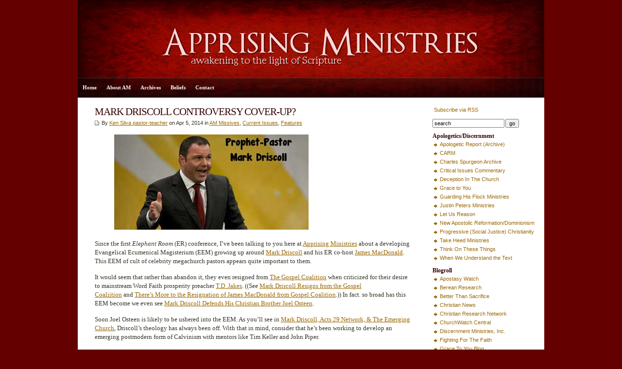

--- FILE ---
content_type: text/html; charset=UTF-8
request_url: https://www.apprising.org/2014/04/05/mark-driscoll-controversy-coverup/
body_size: 13686
content:
<!DOCTYPE html PUBLIC "-//W3C//DTD XHTML 1.0 Transitional//EN" "http://www.w3.org/TR/xhtml1/DTD/xhtml1-transitional.dtd">

<html xmlns="http://www.w3.org/1999/xhtml">

<head profile="http://gmpg.org/xfn/11">

<meta http-equiv="Content-Type" content="text/html; charset=UTF-8" />

<title>   MARK DRISCOLL CONTROVERSY COVER-UP?  : Apprising Ministries</title>

<meta name="generator" content="WordPress 6.9" />

<link rel="stylesheet" href="https://www.apprising.org/wp-content/themes/Apprising/style.css" type="text/css" media="screen" />
<link rel="alternate" type="application/rss+xml" title="Apprising Ministries RSS Feed" href="https://www.apprising.org/feed/" />

<link rel="pingback" href="https://www.apprising.org/xmlrpc.php" />

<style id="jetpack-boost-critical-css">@media screen{body{font-size:10pt;font-family:georgia,times,"times new roman",serif;background:#640100;color:#303324;text-align:left;margin:0;padding:0;line-height:140%}#wrap{padding:0 0;clear:both;width:960px;height:auto;margin:0 auto;background:#fff}#header{width:960px;clear:both;padding:0;margin:0 auto;height:160px;background:#300 url(https://www.apprising.org/wp-content/themes/Apprising/images/apprisingheader.jpg) top center no-repeat}#nav{width:960px;background:#600 url(https://www.apprising.org/wp-content/themes/Apprising/images/appnav.gif) center center no-repeat;height:40px;line-height:40px;margin:0 auto;padding:1px 0 0;border-bottom:1px solid #fff}#page{clear:both;margin:0 auto;padding:0;background:#fff;height:100%}#contentleft{width:680px;float:left;padding:0;margin-left:20px}#contentright{font-family:tahoma,geneva,verdana,sans-serif;font-size:8pt;width:230px;float:right;padding:15px 0 15px 15px;margin:0 0 15px}#sidebar{width:230px;font-size:8pt;float:right;margin:0;padding:0}#footer{border-top:1px solid #fff;font-family:tahoma,geneva,verdana,sans-serif;font-size:8pt;color:#dad6c4;width:960px;background:#200;font-size:8pt;line-height:160%;clear:both;margin:0 auto;padding:20px 0;text-align:center}h1,h2{color:#300;font-family:georgia,times,"times new roman",serif;letter-spacing:-1px;line-height:130%;margin:0;padding:0;text-align:left;font-weight:400}h1{font-size:16pt;margin:0}h2{font-size:14pt}#header h1.blogtitle{color:#faf7e8;text-align:center;font-size:30px;line-height:100%;padding:50px 100px 5px;margin:0}#sidebar h2{font-weight:700;font-size:9pt;letter-spacing:0;margin:0;padding:0}a,a:link{color:#960;text-decoration:none;font-size:bold}.entry a,.entry a:link,.postinfo a,.postinfo a:link{text-decoration:underline}.post h1 a{color:#300}img.alignnone{clear:both;margin:5px 0 5px 40px}#sidebar ul{list-style-type:none;margin:0;padding:0}#sidebar ul li{list-style-type:none;margin:0 0 10px;padding:0}#sidebar ul li ul{list-style-type:square;margin:0;padding:0}#sidebar ul li ul li{list-style-type:none;padding-left:15px;margin:0;background:url(https://www.apprising.org/wp-content/themes/Apprising/images/zekebullet.gif) 0 5px no-repeat}p.description{color:#faf7e8;font-size:12pt;padding:0 100px;margin:0;text-align:center}p{margin-top:0;margin-bottom:15px}blockquote{border-left:0 solid #300}a img{border:none}.navigation{text-align:left;margin:0;padding:10px 15px}.alignleft{float:left}.alignright{float:right}.entry{padding:0;margin:0}.postinfo{font-family:tahoma,geneva,verdana,sans-serif;font-size:8pt;background:url(https://www.apprising.org/wp-content/themes/Apprising/images/doc.gif) 0 3px no-repeat;clear:both;margin:0 0 10px;padding-left:14px}.post{margin:0;padding:15px 15px 5px;border-bottom:1px solid #ccc9b8}#searchform{margin:0;padding:0}#searchform #s{font-size:8pt;width:140px;margin-right:2px}#searchform #submit{font-size:8pt}ul.nav{font-size:8pt;font-weight:700;letter-spacing:0;height:40px;line-height:40px;float:left;list-style:none;padding:0;margin:0}ul.nav li{float:left!important;margin:0;padding:0;list-style-type:none}ul.nav li a,ul.nav li a:link{color:#faf7e8;float:left;display:block;padding:0 10px}}@media all{ul{box-sizing:border-box}html :where(img[class*=wp-image-]){height:auto;max-width:100%}}</style><meta name='robots' content='max-image-preview:large' />
<link rel='dns-prefetch' href='//www.apprising.org' />
<link rel='dns-prefetch' href='//stats.wp.com' />
<link rel='dns-prefetch' href='//v0.wordpress.com' />
<link rel='preconnect' href='//c0.wp.com' />
<link rel="alternate" type="application/rss+xml" title="Apprising Ministries &raquo; MARK DRISCOLL CONTROVERSY COVER-UP? Comments Feed" href="https://www.apprising.org/2014/04/05/mark-driscoll-controversy-coverup/feed/" />
<link rel="alternate" title="oEmbed (JSON)" type="application/json+oembed" href="https://www.apprising.org/wp-json/oembed/1.0/embed?url=https%3A%2F%2Fwww.apprising.org%2F2014%2F04%2F05%2Fmark-driscoll-controversy-coverup%2F" />
<link rel="alternate" title="oEmbed (XML)" type="text/xml+oembed" href="https://www.apprising.org/wp-json/oembed/1.0/embed?url=https%3A%2F%2Fwww.apprising.org%2F2014%2F04%2F05%2Fmark-driscoll-controversy-coverup%2F&#038;format=xml" />
<style id='wp-img-auto-sizes-contain-inline-css' type='text/css'>
img:is([sizes=auto i],[sizes^="auto," i]){contain-intrinsic-size:3000px 1500px}
/*# sourceURL=wp-img-auto-sizes-contain-inline-css */
</style>
<style id='wp-emoji-styles-inline-css' type='text/css'>

	img.wp-smiley, img.emoji {
		display: inline !important;
		border: none !important;
		box-shadow: none !important;
		height: 1em !important;
		width: 1em !important;
		margin: 0 0.07em !important;
		vertical-align: -0.1em !important;
		background: none !important;
		padding: 0 !important;
	}
/*# sourceURL=wp-emoji-styles-inline-css */
</style>
<style id='wp-block-library-inline-css' type='text/css'>
:root{--wp-block-synced-color:#7a00df;--wp-block-synced-color--rgb:122,0,223;--wp-bound-block-color:var(--wp-block-synced-color);--wp-editor-canvas-background:#ddd;--wp-admin-theme-color:#007cba;--wp-admin-theme-color--rgb:0,124,186;--wp-admin-theme-color-darker-10:#006ba1;--wp-admin-theme-color-darker-10--rgb:0,107,160.5;--wp-admin-theme-color-darker-20:#005a87;--wp-admin-theme-color-darker-20--rgb:0,90,135;--wp-admin-border-width-focus:2px}@media (min-resolution:192dpi){:root{--wp-admin-border-width-focus:1.5px}}.wp-element-button{cursor:pointer}:root .has-very-light-gray-background-color{background-color:#eee}:root .has-very-dark-gray-background-color{background-color:#313131}:root .has-very-light-gray-color{color:#eee}:root .has-very-dark-gray-color{color:#313131}:root .has-vivid-green-cyan-to-vivid-cyan-blue-gradient-background{background:linear-gradient(135deg,#00d084,#0693e3)}:root .has-purple-crush-gradient-background{background:linear-gradient(135deg,#34e2e4,#4721fb 50%,#ab1dfe)}:root .has-hazy-dawn-gradient-background{background:linear-gradient(135deg,#faaca8,#dad0ec)}:root .has-subdued-olive-gradient-background{background:linear-gradient(135deg,#fafae1,#67a671)}:root .has-atomic-cream-gradient-background{background:linear-gradient(135deg,#fdd79a,#004a59)}:root .has-nightshade-gradient-background{background:linear-gradient(135deg,#330968,#31cdcf)}:root .has-midnight-gradient-background{background:linear-gradient(135deg,#020381,#2874fc)}:root{--wp--preset--font-size--normal:16px;--wp--preset--font-size--huge:42px}.has-regular-font-size{font-size:1em}.has-larger-font-size{font-size:2.625em}.has-normal-font-size{font-size:var(--wp--preset--font-size--normal)}.has-huge-font-size{font-size:var(--wp--preset--font-size--huge)}.has-text-align-center{text-align:center}.has-text-align-left{text-align:left}.has-text-align-right{text-align:right}.has-fit-text{white-space:nowrap!important}#end-resizable-editor-section{display:none}.aligncenter{clear:both}.items-justified-left{justify-content:flex-start}.items-justified-center{justify-content:center}.items-justified-right{justify-content:flex-end}.items-justified-space-between{justify-content:space-between}.screen-reader-text{border:0;clip-path:inset(50%);height:1px;margin:-1px;overflow:hidden;padding:0;position:absolute;width:1px;word-wrap:normal!important}.screen-reader-text:focus{background-color:#ddd;clip-path:none;color:#444;display:block;font-size:1em;height:auto;left:5px;line-height:normal;padding:15px 23px 14px;text-decoration:none;top:5px;width:auto;z-index:100000}html :where(.has-border-color){border-style:solid}html :where([style*=border-top-color]){border-top-style:solid}html :where([style*=border-right-color]){border-right-style:solid}html :where([style*=border-bottom-color]){border-bottom-style:solid}html :where([style*=border-left-color]){border-left-style:solid}html :where([style*=border-width]){border-style:solid}html :where([style*=border-top-width]){border-top-style:solid}html :where([style*=border-right-width]){border-right-style:solid}html :where([style*=border-bottom-width]){border-bottom-style:solid}html :where([style*=border-left-width]){border-left-style:solid}html :where(img[class*=wp-image-]){height:auto;max-width:100%}:where(figure){margin:0 0 1em}html :where(.is-position-sticky){--wp-admin--admin-bar--position-offset:var(--wp-admin--admin-bar--height,0px)}@media screen and (max-width:600px){html :where(.is-position-sticky){--wp-admin--admin-bar--position-offset:0px}}

/*# sourceURL=wp-block-library-inline-css */
</style><style id='global-styles-inline-css' type='text/css'>
:root{--wp--preset--aspect-ratio--square: 1;--wp--preset--aspect-ratio--4-3: 4/3;--wp--preset--aspect-ratio--3-4: 3/4;--wp--preset--aspect-ratio--3-2: 3/2;--wp--preset--aspect-ratio--2-3: 2/3;--wp--preset--aspect-ratio--16-9: 16/9;--wp--preset--aspect-ratio--9-16: 9/16;--wp--preset--color--black: #000000;--wp--preset--color--cyan-bluish-gray: #abb8c3;--wp--preset--color--white: #ffffff;--wp--preset--color--pale-pink: #f78da7;--wp--preset--color--vivid-red: #cf2e2e;--wp--preset--color--luminous-vivid-orange: #ff6900;--wp--preset--color--luminous-vivid-amber: #fcb900;--wp--preset--color--light-green-cyan: #7bdcb5;--wp--preset--color--vivid-green-cyan: #00d084;--wp--preset--color--pale-cyan-blue: #8ed1fc;--wp--preset--color--vivid-cyan-blue: #0693e3;--wp--preset--color--vivid-purple: #9b51e0;--wp--preset--gradient--vivid-cyan-blue-to-vivid-purple: linear-gradient(135deg,rgb(6,147,227) 0%,rgb(155,81,224) 100%);--wp--preset--gradient--light-green-cyan-to-vivid-green-cyan: linear-gradient(135deg,rgb(122,220,180) 0%,rgb(0,208,130) 100%);--wp--preset--gradient--luminous-vivid-amber-to-luminous-vivid-orange: linear-gradient(135deg,rgb(252,185,0) 0%,rgb(255,105,0) 100%);--wp--preset--gradient--luminous-vivid-orange-to-vivid-red: linear-gradient(135deg,rgb(255,105,0) 0%,rgb(207,46,46) 100%);--wp--preset--gradient--very-light-gray-to-cyan-bluish-gray: linear-gradient(135deg,rgb(238,238,238) 0%,rgb(169,184,195) 100%);--wp--preset--gradient--cool-to-warm-spectrum: linear-gradient(135deg,rgb(74,234,220) 0%,rgb(151,120,209) 20%,rgb(207,42,186) 40%,rgb(238,44,130) 60%,rgb(251,105,98) 80%,rgb(254,248,76) 100%);--wp--preset--gradient--blush-light-purple: linear-gradient(135deg,rgb(255,206,236) 0%,rgb(152,150,240) 100%);--wp--preset--gradient--blush-bordeaux: linear-gradient(135deg,rgb(254,205,165) 0%,rgb(254,45,45) 50%,rgb(107,0,62) 100%);--wp--preset--gradient--luminous-dusk: linear-gradient(135deg,rgb(255,203,112) 0%,rgb(199,81,192) 50%,rgb(65,88,208) 100%);--wp--preset--gradient--pale-ocean: linear-gradient(135deg,rgb(255,245,203) 0%,rgb(182,227,212) 50%,rgb(51,167,181) 100%);--wp--preset--gradient--electric-grass: linear-gradient(135deg,rgb(202,248,128) 0%,rgb(113,206,126) 100%);--wp--preset--gradient--midnight: linear-gradient(135deg,rgb(2,3,129) 0%,rgb(40,116,252) 100%);--wp--preset--font-size--small: 13px;--wp--preset--font-size--medium: 20px;--wp--preset--font-size--large: 36px;--wp--preset--font-size--x-large: 42px;--wp--preset--spacing--20: 0.44rem;--wp--preset--spacing--30: 0.67rem;--wp--preset--spacing--40: 1rem;--wp--preset--spacing--50: 1.5rem;--wp--preset--spacing--60: 2.25rem;--wp--preset--spacing--70: 3.38rem;--wp--preset--spacing--80: 5.06rem;--wp--preset--shadow--natural: 6px 6px 9px rgba(0, 0, 0, 0.2);--wp--preset--shadow--deep: 12px 12px 50px rgba(0, 0, 0, 0.4);--wp--preset--shadow--sharp: 6px 6px 0px rgba(0, 0, 0, 0.2);--wp--preset--shadow--outlined: 6px 6px 0px -3px rgb(255, 255, 255), 6px 6px rgb(0, 0, 0);--wp--preset--shadow--crisp: 6px 6px 0px rgb(0, 0, 0);}:where(.is-layout-flex){gap: 0.5em;}:where(.is-layout-grid){gap: 0.5em;}body .is-layout-flex{display: flex;}.is-layout-flex{flex-wrap: wrap;align-items: center;}.is-layout-flex > :is(*, div){margin: 0;}body .is-layout-grid{display: grid;}.is-layout-grid > :is(*, div){margin: 0;}:where(.wp-block-columns.is-layout-flex){gap: 2em;}:where(.wp-block-columns.is-layout-grid){gap: 2em;}:where(.wp-block-post-template.is-layout-flex){gap: 1.25em;}:where(.wp-block-post-template.is-layout-grid){gap: 1.25em;}.has-black-color{color: var(--wp--preset--color--black) !important;}.has-cyan-bluish-gray-color{color: var(--wp--preset--color--cyan-bluish-gray) !important;}.has-white-color{color: var(--wp--preset--color--white) !important;}.has-pale-pink-color{color: var(--wp--preset--color--pale-pink) !important;}.has-vivid-red-color{color: var(--wp--preset--color--vivid-red) !important;}.has-luminous-vivid-orange-color{color: var(--wp--preset--color--luminous-vivid-orange) !important;}.has-luminous-vivid-amber-color{color: var(--wp--preset--color--luminous-vivid-amber) !important;}.has-light-green-cyan-color{color: var(--wp--preset--color--light-green-cyan) !important;}.has-vivid-green-cyan-color{color: var(--wp--preset--color--vivid-green-cyan) !important;}.has-pale-cyan-blue-color{color: var(--wp--preset--color--pale-cyan-blue) !important;}.has-vivid-cyan-blue-color{color: var(--wp--preset--color--vivid-cyan-blue) !important;}.has-vivid-purple-color{color: var(--wp--preset--color--vivid-purple) !important;}.has-black-background-color{background-color: var(--wp--preset--color--black) !important;}.has-cyan-bluish-gray-background-color{background-color: var(--wp--preset--color--cyan-bluish-gray) !important;}.has-white-background-color{background-color: var(--wp--preset--color--white) !important;}.has-pale-pink-background-color{background-color: var(--wp--preset--color--pale-pink) !important;}.has-vivid-red-background-color{background-color: var(--wp--preset--color--vivid-red) !important;}.has-luminous-vivid-orange-background-color{background-color: var(--wp--preset--color--luminous-vivid-orange) !important;}.has-luminous-vivid-amber-background-color{background-color: var(--wp--preset--color--luminous-vivid-amber) !important;}.has-light-green-cyan-background-color{background-color: var(--wp--preset--color--light-green-cyan) !important;}.has-vivid-green-cyan-background-color{background-color: var(--wp--preset--color--vivid-green-cyan) !important;}.has-pale-cyan-blue-background-color{background-color: var(--wp--preset--color--pale-cyan-blue) !important;}.has-vivid-cyan-blue-background-color{background-color: var(--wp--preset--color--vivid-cyan-blue) !important;}.has-vivid-purple-background-color{background-color: var(--wp--preset--color--vivid-purple) !important;}.has-black-border-color{border-color: var(--wp--preset--color--black) !important;}.has-cyan-bluish-gray-border-color{border-color: var(--wp--preset--color--cyan-bluish-gray) !important;}.has-white-border-color{border-color: var(--wp--preset--color--white) !important;}.has-pale-pink-border-color{border-color: var(--wp--preset--color--pale-pink) !important;}.has-vivid-red-border-color{border-color: var(--wp--preset--color--vivid-red) !important;}.has-luminous-vivid-orange-border-color{border-color: var(--wp--preset--color--luminous-vivid-orange) !important;}.has-luminous-vivid-amber-border-color{border-color: var(--wp--preset--color--luminous-vivid-amber) !important;}.has-light-green-cyan-border-color{border-color: var(--wp--preset--color--light-green-cyan) !important;}.has-vivid-green-cyan-border-color{border-color: var(--wp--preset--color--vivid-green-cyan) !important;}.has-pale-cyan-blue-border-color{border-color: var(--wp--preset--color--pale-cyan-blue) !important;}.has-vivid-cyan-blue-border-color{border-color: var(--wp--preset--color--vivid-cyan-blue) !important;}.has-vivid-purple-border-color{border-color: var(--wp--preset--color--vivid-purple) !important;}.has-vivid-cyan-blue-to-vivid-purple-gradient-background{background: var(--wp--preset--gradient--vivid-cyan-blue-to-vivid-purple) !important;}.has-light-green-cyan-to-vivid-green-cyan-gradient-background{background: var(--wp--preset--gradient--light-green-cyan-to-vivid-green-cyan) !important;}.has-luminous-vivid-amber-to-luminous-vivid-orange-gradient-background{background: var(--wp--preset--gradient--luminous-vivid-amber-to-luminous-vivid-orange) !important;}.has-luminous-vivid-orange-to-vivid-red-gradient-background{background: var(--wp--preset--gradient--luminous-vivid-orange-to-vivid-red) !important;}.has-very-light-gray-to-cyan-bluish-gray-gradient-background{background: var(--wp--preset--gradient--very-light-gray-to-cyan-bluish-gray) !important;}.has-cool-to-warm-spectrum-gradient-background{background: var(--wp--preset--gradient--cool-to-warm-spectrum) !important;}.has-blush-light-purple-gradient-background{background: var(--wp--preset--gradient--blush-light-purple) !important;}.has-blush-bordeaux-gradient-background{background: var(--wp--preset--gradient--blush-bordeaux) !important;}.has-luminous-dusk-gradient-background{background: var(--wp--preset--gradient--luminous-dusk) !important;}.has-pale-ocean-gradient-background{background: var(--wp--preset--gradient--pale-ocean) !important;}.has-electric-grass-gradient-background{background: var(--wp--preset--gradient--electric-grass) !important;}.has-midnight-gradient-background{background: var(--wp--preset--gradient--midnight) !important;}.has-small-font-size{font-size: var(--wp--preset--font-size--small) !important;}.has-medium-font-size{font-size: var(--wp--preset--font-size--medium) !important;}.has-large-font-size{font-size: var(--wp--preset--font-size--large) !important;}.has-x-large-font-size{font-size: var(--wp--preset--font-size--x-large) !important;}
/*# sourceURL=global-styles-inline-css */
</style>

<style id='classic-theme-styles-inline-css' type='text/css'>
/*! This file is auto-generated */
.wp-block-button__link{color:#fff;background-color:#32373c;border-radius:9999px;box-shadow:none;text-decoration:none;padding:calc(.667em + 2px) calc(1.333em + 2px);font-size:1.125em}.wp-block-file__button{background:#32373c;color:#fff;text-decoration:none}
/*# sourceURL=/wp-includes/css/classic-themes.min.css */
</style>
<noscript><link rel='stylesheet' id='contact-form-7-css' href='https://www.apprising.org/wp-content/plugins/contact-form-7/includes/css/styles.css?ver=6.1.4' type='text/css' media='all' />
</noscript><link rel='stylesheet' id='contact-form-7-css' href='https://www.apprising.org/wp-content/plugins/contact-form-7/includes/css/styles.css?ver=6.1.4' type='text/css' media="not all" data-media="all" onload="this.media=this.dataset.media; delete this.dataset.media; this.removeAttribute( 'onload' );" />
<link rel="https://api.w.org/" href="https://www.apprising.org/wp-json/" /><link rel="alternate" title="JSON" type="application/json" href="https://www.apprising.org/wp-json/wp/v2/posts/90585" /><link rel="EditURI" type="application/rsd+xml" title="RSD" href="https://www.apprising.org/xmlrpc.php?rsd" />

<link rel="canonical" href="https://www.apprising.org/2014/04/05/mark-driscoll-controversy-coverup/" />
<link rel='shortlink' href='https://www.apprising.org/?p=90585' />
	<style>img#wpstats{display:none}</style>
		
<!-- Jetpack Open Graph Tags -->
<meta property="og:type" content="article" />
<meta property="og:title" content="MARK DRISCOLL CONTROVERSY COVER-UP?" />
<meta property="og:url" content="https://www.apprising.org/2014/04/05/mark-driscoll-controversy-coverup/" />
<meta property="og:description" content="Since the first Elephant Room (ER) conference, I&#8217;ve been talking to you here at Apprising Ministries about a developing Evangelical Ecumenical Magisterium (EEM) growing up around Mark Driscol…" />
<meta property="article:published_time" content="2014-04-05T21:38:22+00:00" />
<meta property="article:modified_time" content="2014-04-05T22:53:27+00:00" />
<meta property="og:site_name" content="Apprising Ministries" />
<meta property="og:image" content="https://www.apprising.org/wp-content/uploads/2014/04/AS0.jpg" />
<meta property="og:image:width" content="400" />
<meta property="og:image:height" content="196" />
<meta property="og:image:alt" content="AS0" />
<meta property="og:locale" content="en_US" />
<meta name="twitter:text:title" content="MARK DRISCOLL CONTROVERSY COVER-UP?" />
<meta name="twitter:image" content="https://www.apprising.org/wp-content/uploads/2014/04/AS0.jpg?w=640" />
<meta name="twitter:card" content="summary_large_image" />

<!-- End Jetpack Open Graph Tags -->
<link rel="icon" href="https://www.apprising.org/wp-content/uploads/2021/05/cropped-AM-32x32.jpg" sizes="32x32" />
<link rel="icon" href="https://www.apprising.org/wp-content/uploads/2021/05/cropped-AM-192x192.jpg" sizes="192x192" />
<link rel="apple-touch-icon" href="https://www.apprising.org/wp-content/uploads/2021/05/cropped-AM-180x180.jpg" />
<meta name="msapplication-TileImage" content="https://www.apprising.org/wp-content/uploads/2021/05/cropped-AM-270x270.jpg" />

</head>

<body>

<div id="wrap">
<div id="header" onclick="location.href='https://www.apprising.org';" style="cursor: pointer;">
<h1 class="blogtitle"></h1>
<p class="description"></p>
</div>

<div id="nav">
<ul class="nav">
<li class="first"><a href="https://www.apprising.org">Home</a></li>
<li class="page_item page-item-1569"><a href="https://www.apprising.org/about-2/">About AM</a></li>
<li class="page_item page-item-1580"><a href="https://www.apprising.org/archives/">Archives</a></li>
<li class="page_item page-item-1577"><a href="https://www.apprising.org/beliefs/">Beliefs</a></li>
<li class="page_item page-item-1582"><a href="https://www.apprising.org/contact/">Contact</a></li>
</ul>
</div>

	<div id="page">

		<div id="contentleft">

			
				<div class="post" id="post-90585">

					<h1><a href="https://www.apprising.org/2014/04/05/mark-driscoll-controversy-coverup/" rel="bookmark" title="Permanent Link to MARK DRISCOLL CONTROVERSY COVER-UP?">MARK DRISCOLL CONTROVERSY COVER-UP?</a></h1>

					<p class="postinfo">By <a href="https://www.apprising.org/author/ken-silva-pastor-teacher/" title="Posts by Ken Silva pastor-teacher" rel="author">Ken Silva pastor-teacher</a> on Apr 5, 2014 in <a href="https://www.apprising.org/category/am-missives/" rel="category tag">AM Missives</a>, <a href="https://www.apprising.org/category/current-issues/" rel="category tag">Current Issues</a>, <a href="https://www.apprising.org/category/features/" rel="category tag">Features</a></p>
			
					<div class="entry">
						<p><img fetchpriority="high" decoding="async" class="alignnone size-full wp-image-90595" alt="AS0" src="https://www.apprising.org/wp-content/uploads/2014/04/AS0.jpg" width="400" height="196" srcset="https://www.apprising.org/wp-content/uploads/2014/04/AS0.jpg 400w, https://www.apprising.org/wp-content/uploads/2014/04/AS0-300x147.jpg 300w" sizes="(max-width: 400px) 100vw, 400px" /></p>
<p>Since the first <em>Elephant Room</em> (ER) conference, I&#8217;ve been talking to you here at <a href="https://www.apprising.org/">Apprising Ministries</a> about a developing Evangelical Ecumenical Magisterium (EEM) growing up around <a href="https://www.apprising.org/2012/02/12/mark-driscoll-acts-29-network-and-rick-warren/">Mark Driscoll</a> and his ER co-host <a href="https://www.apprising.org/2011/10/04/steven-furtick-james-macdonald-and-joel-osteen/">James MacDonald</a>. This EEM of cult of celebrity megachurch pastors appears quite important to them.</p>
<p>It would seem that rather than abandon it, they even resigned from <a href="http://thegospelcoalition.org/">The Gospel Coalition</a> when criticized for their desire to mainstream Word Faith prosperity preacher <a href="https://www.apprising.org/category/td-jakes/">T.D. Jakes</a>. ((See <a href="https://www.apprising.org/2012/03/28/mark-driscoll-resigns-from-the-gospel-coalition/">Mark Driscoll Resigns from the Gospel Coaliition</a> and <a href="https://www.apprising.org/2012/01/24/theres-more-to-the-resignation-of-james-macdonald-from-gospel-coalition/">There&#8217;s More to the Resignation of James MacDonald from Gospel Coalition</a>.)) In fact. so broad has this EEM become we even see <a href="https://www.apprising.org/2013/02/05/mark-driscoll-defends-his-christian-brother-joel-osteen/">Mark Driscoll Defends His Christian Brother Joel Osteen</a>.</p>
<p>Soon Joel Osteen is likely to be ushered into the EEM. As you&#8217;ll see in <a href="https://www.apprising.org/2011/01/16/mark-driscoll-acts-29-network-the-emerging-church/">Mark Driscoll, Acts 29 Network, &amp; The Emerging Church</a>, Driscoll&#8217;s theology has always been off. With that in mind, consider that he’s been working to develop an emerging postmodern form of Calvinism with mentors like Tim Keller and John Piper.</p>
<p>Unfortunately, this so-called New Calvinism is built upon the shifting sand of the charismania I discussed in <a href="https://www.apprising.org/2014/02/06/on-contemplative-spirituality-and-charismania/">On Contemplative Spirituality and Charismania</a>, which I showed you e.g. in <a href="https://www.apprising.org/2010/05/20/acts-29-pastor-matt-chandler-on-being-a-reformed-charismatic/">Acts 29 Pastor Matt Chandler on being a Reformed Charismatic</a> and <a href="https://www.apprising.org/2010/05/29/mark-driscoll-and-neo-reformed-new-calvinist-contemplative-spirituality/">Mark Driscoll and Neo-Reformed New Calvinist Contemplative Spirituality</a>.</p>
<p>The reason I remind you of this is because from where I stand, as evidenced by e.g. <a href="https://www.apprising.org/2012/06/18/mark-driscoll-vision-casting-dead-bodies-his-mars-hill-bus-will-roll-over/">Mark Driscoll Vision-Casting Dead Bodies His Mars Hill Bus Will Roll Over</a>, Driscoll is a leading figure in the EEM of multi-site megachurch prophet-pastors. Such as these have no real accountability because they claim direct revelation from God.</p>
<p>Perhaps this is the real reason behind the following from about a month ago <a href="http://www.christianpost.com/news/mark-driscoll-apologizes-to-mars-hill-church-followers-for-using-wrong-book-marketing-strategy-radio-show-host-blasts-statement-as-mushy-church-talk-116269/">Mark Driscoll Apologizes to Mars Hill Church Followers for Using Wrong Book Marketing Strategy; Radio Show Host Blasts His Letter as &#8216;Mushy Church Talk&#8217;</a>. <em>Christian Post</em> reporter Morgan Lee informed us:</p>
<blockquote><p>Megachurch pastor Mark Driscoll recently apologized via an internal letter to his congregation for using a marketing company that promoted his book <em>Real Marriage</em> through what he now sees as a manipulative method to help place the book on top of the New York Times best seller list.</p>
<p>&#8220;My understanding of the ResultSource marketing strategy was to maximize book sales, so that we could reach more people with the message and help grow our church,&#8221; Driscoll stated in the letter. &#8220;In retrospect, I no longer see it that way. Instead, I now see it as manipulating a book sales reporting system, which is wrong. I am sorry that I used this strategy, and will never use it again. I have also asked my publisher to not use the &#8216;#1 New York Times bestseller&#8217; status in future publications, and am working to remove this from past publications as well.&#8221;</p>
<p>Earlier this month, after a report that the Seattle-based Mars Hill Church he pastors paid a promotional company $210,000 three years ago to make sure that <em>Real Marriage</em>, co-written by Driscoll&#8217;s wife, Grace, made the New York Times best-seller list, the church released a &#8220;Note From Our Board of Advisors and Accountability.&#8221; In addition to describing a shift in the way decisions made by the church administration are reviewed, the Board addressed the book promotion controversy.</p>
<p>However, the more personal letter from Driscoll, 43, was released on Mars Hill Church&#8217;s internal social network on Sunday after the controversy did not seem to subside last week. (<a href="http://www.christianpost.com/news/mark-driscoll-apologizes-to-mars-hill-church-followers-for-using-wrong-book-marketing-strategy-radio-show-host-blasts-statement-as-mushy-church-talk-116269/">source</a>)</p></blockquote>
<p>Being that Driscoll was trained by the quasi-Christian business outfit <a href="http://leadnet.org">Leadership Network</a>, he&#8217;d be quite adept at double-speak and damage control. As a matter of fact, the same day the above report came out <em>Religion News Service</em> would reveal <a href="https://www.religionnews.com/2014/03/17/pastor-mark-driscoll-apologizes-missteps-quits-social-media/">Pastor Mark Driscoll apologizes for missteps, quits social media</a>:</p>
<blockquote><p>Seattle megachurch pastor Mark Driscoll has written a letter to his congregation to explain recent controversies, including the marketing campaign intended to place the book, “Real Marriage,” on The New York Times best-seller list&#8230;</p>
<p>In recent months, however, reports have emerged that Driscoll <a href="http://www.patheos.com/blogs/warrenthrockmorton/2014/02/20/mark-driscolls-citation-errors-at-a-glance/" target="_blank">plagiarized</a> some of the material in his books. And earlier this month, World magazine <a href="http://www.worldmag.com/2014/03/unreal_sales_for_driscoll_s_real_marriage" target="_blank">reported</a> that Driscoll hired a firm to buy copies of the book he penned with his wife, Grace, so that it would top the best-seller lists.</p>
<p>In a letter posted on <a href="http://www.reddit.com/r/religion/comments/20gg40/markdriscolladdressesmarshill_church/" target="_blank">Reddit</a> on Saturday (March 15), Driscoll apologized for using the marketing strategy&#8230;</p>
<p>The church’s spokesman, Justin Dean, [also] confirmed that a letter from Driscoll to Mars Hill Church was posted to the church’s internal network as “a private family communication.”</p>
<p>“At this time we have chosen not to publicly release the letter,” Dean said, adding that the pastor was not available for interviews.</p>
<p>Driscoll also <a href="http://marshill.com/media/rebels-guide-to-joy/the-rebels-guide-to-joy-in-humility/ajax_transcript" target="_blank">apologized</a> to his church in 2007 for lacking humility. In the new letter, Driscoll said he would quit social media for the rest of 2014 to “reset” his life. (<a href="https://www.religionnews.com/2014/03/17/pastor-mark-driscoll-apologizes-missteps-quits-social-media/">source</a>)</p></blockquote>
<p>As you can see, Driscoll&#8217;s come into quite a bit of controversy in the past few months; yet supposedly he has since repented of this actions. ((Driscoll&#8217;s repentance is found wanting upon closer examination: <a href="http://bit.ly/1jPtISD">http://bit.ly/1jPtISD</a>, accessed 4/5/14.)) Now you have the proper backdrop from which to examine <a href="https://www.worldmag.com/mobile/article.php?id=29771">Mars Hill Church moves to destroy documents:  A group of former members asks for a delay, suggesting forthcoming lawsuits</a>.</p>
<p>Warren Cole Smith begins his report by telling us that:</p>
<blockquote><p>Mars Hill Church, the Seattle megachurch pastored by Mark Driscoll, has moved to destroy all staff emails more than three months old. According to the church’s new email retention policy, announced this week, the email deletions would reduce technology costs. But a group of former staff, elders, and members say the new policy is a deliberate attempt to destroy documents that might be used in litigation against the church.</p>
<p>WORLD obtained an email from the church announcing the new policy, scheduled to go into effect by the close of business today. “We are now shifting to a new email retention policy, which will automatically retain emails only from the last 90 days on our machines, servers, and backups,” the email read.</p>
<p>Reaction to the new policy was immediate, with some former staff members and elders saying that even though Driscoll <a href="http://www.worldmag.com/2014/03/mark_driscoll_apologizes">issued a lengthy statement</a> confessing to and repenting of behavior that has led to recent controversies, this action is not consistent with that statement.</p>
<p>“Mars Hill leaders say they are ‘repenting,’ yet their actions scream cover up and damage control,” said former church staff member and elder Kyle Firstenberg “Sin that is repented of declares the glory of the gospel of Jesus. Sin that is covered up declares self-preservation and a lack of understanding of the gospel. Why don’t their words and actions agree?” (<a href="https://www.worldmag.com/mobile/article.php?id=29771">source</a>)</p></blockquote>
<p>Firstenberg asks a good question; and based upon what I&#8217;ve seen I would have to agree with his assessment. Especially when you consider Mark Driscoll&#8217;s piece <a href="http://theresurgence.com/2012/10/22/do-you-trust-your-pilot">Do You Trust Your Pilot?</a> It sure seems to me, he’s all but demanding cult-like obedience. All you need to do is substitute the words “I” for “they” and &#8220;my&#8221; for &#8220;their&#8221; below:</p>
<blockquote><p>Working for an organization, including a church or ministry, is kind of like a plane in flight. The senior leaders are up front getting data from private channels and have a perspective out the windshield that no one else has…</p>
<p>Assume that they have way more data and training than you. Assume they see stuff out of their window you don’t see out of yours. Assume they did the right thing, even if you are wearing your drink, your luggage came flying out of the overhead bin, and you need to buy new underwear to replace the ones you were wearing… (<a href="http://theresurgence.com/2012/10/22/do-you-trust-your-pilot">source</a>)</p></blockquote>
<h2>Further reading</h2>
<ul>
<li><a href="https://www.apprising.org/2011/08/15/mark-driscoll-and-pornographic-divination/">MARK DRISCOLL AND PORNOGRAPHIC DIVINATION</a></li>
<li><a href="https://www.apprising.org/2012/02/12/mark-driscoll-acts-29-network-and-rick-warren/">MARK DRISCOLL, ACTS 29 NETWORK, AND RICK WARREN</a></li>
<li><a href="https://www.apprising.org/2011/01/13/mark-driscoll-and-contemplative-idolatry/">MARK DRISCOLL AND CONTEMPLATIVE IDOLATRY</a></li>
</ul>

					</div>

				</div>

				


				<div class="navigation">
					<div class="alignright">
						<a href="https://www.apprising.org/2014/04/05/gods-tender-mercy/" rel="next">Next Post &raquo;</a>					</div>
					<div class="alignleft">
						<a href="https://www.apprising.org/2014/04/03/liberty-university-partnering-with-benny-hinn/" rel="prev">&laquo; Previous Post</a>					</div>
					<div style="clear:both;"></div>
	               		</div>	

		</div>


<div id="contentright">

	<div id="sidebar">
		<ul>
		<li id="text-2" class="widget widget_text">			<div class="textwidget"><a href="https://www.apprising.org/feed/" rel="alternate" type="application/rss+xml"><img src="http://www.feedburner.com/fb/images/pub/feed-icon16x16.png" alt="" style="border:0"/>  Subscribe via RSS</a></div>
		</li>
<li id="search-2" class="widget widget_search"><form id="searchform" method="get" action="https://www.apprising.org/" ><input type="text" value="search" onfocus="if (this.value == 'search') {this.value = '';}" onblur="if (this.value == '') {this.value = 'search';}" size="18" maxlength="50" name="s" id="s" /><input name="submit" type="submit" id="submit" value="go" /></form></li>
<li id="linkcat-62" class="widget widget_links"><h2 class="widgettitle">Apologetics/Discernment</h2>

	<ul class='xoxo blogroll'>
<li><a href="https://web.archive.org/web/20200119003940/https://apologeticreport.com/">Apologetic Report (Archive)</a></li>
<li><a href="http://carm.org/">CARM</a></li>
<li><a href="http://www.spurgeon.org/">Charles Spurgeon Archive</a></li>
<li><a href="http://cicministry.org/">Critical Issues Commentary</a></li>
<li><a href="http://www.deceptioninthechurch.com/">Deception In The Church</a></li>
<li><a href="http://www.gty.org/">Grace to You</a></li>
<li><a href="http://guardinghisflock.com/">Guarding His Flock Ministries</a></li>
<li><a href="http://justinpeters.org">Justin Peters Ministries</a></li>
<li><a href="http://letusreason.org/">Let Us Reason</a></li>
<li><a href="http://bereanresearch.org/dominionism-nar/">New Apostolic Reformation/Dominionism</a></li>
<li><a href="http://bereanresearch.org/progressive-social-justice-christianity/">Progressive (Social Justice) Christianity</a></li>
<li><a href="http://www.svchapel.org/">Take Heed Ministries</a></li>
<li><a href="https://tottministries.org/articles/">Think On These Things</a></li>
<li><a href="http://www.wwutt.com/">When We Understand the Text</a></li>

	</ul>
</li>

<li id="linkcat-2" class="widget widget_links"><h2 class="widgettitle">Blogroll</h2>

	<ul class='xoxo blogroll'>
<li><a href="http://www.apostasywatch.com/">Apostasy Watch</a></li>
<li><a href="http://bereanresearch.org/">Berean Research</a></li>
<li><a href="http://betterthansacrifice.org/">Better Than Sacrifice</a></li>
<li><a href="http://christiannews.net/">Christian News</a></li>
<li><a href="http://christianresearchnetwork.com/">Christian Research Network</a></li>
<li><a href="https://churchwatchcentral.com/" title="C3 Church Watch">ChurchWatch Central</a></li>
<li><a href="http://www.discernment-ministries.org/">Discernment Ministries, Inc.</a></li>
<li><a href="http://www.fightingforthefaith.com/">Fighting For The Faith</a></li>
<li><a href="http://www.gty.org/blog">Grace To You Blog</a></li>
<li><a href="http://herescope.blogspot.com/">Herescope</a></li>
<li><a href="https://www.reformation21.org/columns/mortification-spin">Mortification of Spin</a></li>
<li><a href="http://onsolidrockresources.com">On Solid Rock Resources</a></li>
<li><a href="https://www.piratechristian.com/pirate-christian-radio">Pirate Christian Radio</a></li>
<li><a href="http://mikeratliff.wordpress.com/">Possessing the Treasure</a></li>
<li><a href="https://www.challies.com/">Tim Challies</a></li>
<li><a href="http://truthwithsnares.org/">Truth With Snares</a></li>

	</ul>
</li>

<li id="linkcat-63" class="widget widget_links"><h2 class="widgettitle">Christian Humor/Satire</h2>

	<ul class='xoxo blogroll'>
<li><a href="http://babylonbee.com/">The Babylon Bee</a></li>

	</ul>
</li>

<li id="linkcat-70" class="widget widget_links"><h2 class="widgettitle">Creationism</h2>

	<ul class='xoxo blogroll'>
<li><a href="http://www.answersingenesis.org/">Answers in Genesis</a></li>
<li><a href="http://www.icr.org/">Institute for Creation Research</a></li>

	</ul>
</li>

<li id="linkcat-64" class="widget widget_links"><h2 class="widgettitle">Jehovah’s Witnesses</h2>

	<ul class='xoxo blogroll'>
<li><a href="http://bereanresearch.org/jehovahs-witnesses/">Jehovah&#039;s Witnesses</a></li>

	</ul>
</li>

<li id="linkcat-71" class="widget widget_links"><h2 class="widgettitle">Mormonism</h2>

	<ul class='xoxo blogroll'>
<li><a href="http://bereanresearch.org/mormonism/">Mormonism</a></li>
<li><a href="http://www.mrm.org/">Mormonism Research Ministry</a></li>
<li><a href="http://watchmanvlds.blogspot.com/">The Anti-Mormon Blog</a></li>

	</ul>
</li>

<li id="linkcat-72" class="widget widget_links"><h2 class="widgettitle">Roman Catholicism</h2>

	<ul class='xoxo blogroll'>
<li><a href="http://bereanbeacon.org/">Berean Beacon</a></li>
<li><a href="http://bereanresearch.org/catholicism/">Catholicism</a></li>
<li><a href="http://pro-gospel.org/">Proclaiming the Gospel Ministries</a></li>

	</ul>
</li>

<li id="categories-2" class="widget widget_categories"><h2 class="widgettitle">Categories</h2>

			<ul>
					<li class="cat-item cat-item-5"><a href="https://www.apprising.org/category/am-missives/">AM Missives</a>
</li>
	<li class="cat-item cat-item-8"><a href="https://www.apprising.org/category/apologetics/">Apologetics</a>
</li>
	<li class="cat-item cat-item-9"><a href="https://www.apprising.org/category/beth-moore/">Beth Moore</a>
</li>
	<li class="cat-item cat-item-11"><a href="https://www.apprising.org/category/brian-mclaren/">Brian McLaren</a>
</li>
	<li class="cat-item cat-item-12"><a href="https://www.apprising.org/category/contemplative-spiritualitymysticism/">Contemplative Spirituality/Mysticism</a>
</li>
	<li class="cat-item cat-item-14"><a href="https://www.apprising.org/category/current-issues/">Current Issues</a>
</li>
	<li class="cat-item cat-item-15"><a href="https://www.apprising.org/category/dallas-willard/">Dallas Willard</a>
</li>
	<li class="cat-item cat-item-17"><a href="https://www.apprising.org/category/definitions/">Definitions</a>
</li>
	<li class="cat-item cat-item-18"><a href="https://www.apprising.org/category/devotions/">Devotions</a>
</li>
	<li class="cat-item cat-item-21"><a href="https://www.apprising.org/category/emergence-christianity/">Emergence Christianity</a>
</li>
	<li class="cat-item cat-item-22"><a href="https://www.apprising.org/category/emergent-church/">Emergent Church</a>
</li>
	<li class="cat-item cat-item-23"><a href="https://www.apprising.org/category/erwin-mcmanus/">Erwin McManus</a>
</li>
	<li class="cat-item cat-item-24"><a href="https://www.apprising.org/category/features/">Features</a>
</li>
	<li class="cat-item cat-item-27"><a href="https://www.apprising.org/category/christian-homosexuality/">Homosexuality/&quot;Christian&quot;</a>
</li>
	<li class="cat-item cat-item-29"><a href="https://www.apprising.org/category/jay-bakker/">Jay Bakker</a>
</li>
	<li class="cat-item cat-item-32"><a href="https://www.apprising.org/category/joel-osteen/">Joel Osteen</a>
</li>
	<li class="cat-item cat-item-33"><a href="https://www.apprising.org/category/john-hagee/">John Hagee</a>
</li>
	<li class="cat-item cat-item-67"><a href="https://www.apprising.org/category/joyce-meyer/">Joyce Meyer</a>
</li>
	<li class="cat-item cat-item-34"><a href="https://www.apprising.org/category/leonard-sweet/">Leonard Sweet</a>
</li>
	<li class="cat-item cat-item-35"><a href="https://www.apprising.org/category/marcus-borg/">Marcus Borg</a>
</li>
	<li class="cat-item cat-item-38"><a href="https://www.apprising.org/category/new-apostolic-reformation/">New Apostolic Reformation</a>
</li>
	<li class="cat-item cat-item-65"><a href="https://www.apprising.org/category/paula-white/">Paula White</a>
</li>
	<li class="cat-item cat-item-41"><a href="https://www.apprising.org/category/quotes/">Quotes</a>
</li>
	<li class="cat-item cat-item-42"><a href="https://www.apprising.org/category/radio-appearances/">Radio Appearances</a>
</li>
	<li class="cat-item cat-item-44"><a href="https://www.apprising.org/category/richard-foster/">Richard Foster</a>
</li>
	<li class="cat-item cat-item-45"><a href="https://www.apprising.org/category/rick-warren/">Rick Warren</a>
</li>
	<li class="cat-item cat-item-46"><a href="https://www.apprising.org/category/rob-bell/">Rob Bell</a>
</li>
	<li class="cat-item cat-item-48"><a href="https://www.apprising.org/category/roman-catholicism/">Roman Catholicism</a>
</li>
	<li class="cat-item cat-item-52"><a href="https://www.apprising.org/category/southern-baptist-convention/">Southern Baptist Convention</a>
</li>
	<li class="cat-item cat-item-53"><a href="https://www.apprising.org/category/spiritual-formation/">Spiritual Formation</a>
</li>
	<li class="cat-item cat-item-54"><a href="https://www.apprising.org/category/steven-furtick/">Steven Furtick</a>
</li>
	<li class="cat-item cat-item-55"><a href="https://www.apprising.org/category/td-jakes/">T.D. Jakes</a>
</li>
	<li class="cat-item cat-item-56"><a href="https://www.apprising.org/category/theology/">Theology</a>
</li>
	<li class="cat-item cat-item-60"><a href="https://www.apprising.org/category/word-faith/">Word Faith</a>
</li>
			</ul>

			</li>
	
		</ul>
	</div>

</div>
	</div>

<div id="footer">
	<p>Copyright &copy; 2005&ndash;2026 Ken Silva. All rights reserved. <br />
<!-- Site Meter
<script type="text/javascript" src="http://s49.sitemeter.com/js/counter.js?site=s49apprising">
</script>
<noscript>
<a href="http://s49.sitemeter.com/stats.asp?site=s49apprising" target="_top">
<img src="http://s49.sitemeter.com/meter.asp?site=s49apprising" alt="Site Meter" border="0"/></a>
</noscript>
-->


</div>
</div>
<script type="speculationrules">
{"prefetch":[{"source":"document","where":{"and":[{"href_matches":"/*"},{"not":{"href_matches":["/wp-*.php","/wp-admin/*","/wp-content/uploads/*","/wp-content/*","/wp-content/plugins/*","/wp-content/themes/Apprising/*","/*\\?(.+)"]}},{"not":{"selector_matches":"a[rel~=\"nofollow\"]"}},{"not":{"selector_matches":".no-prefetch, .no-prefetch a"}}]},"eagerness":"conservative"}]}
</script>
<script>
	var refTagger = {
		settings: {
			bibleVersion: "ESV",
			libronixBibleVersion: "ESV",
			addLogosLink: false,
			appendIconToLibLinks: false,
			libronixLinkIcon: "dark",
			noSearchClassNames: [],
			useTooltip: true,
			noSearchTagNames: ["h1", "h2", "h3"],
			linksOpenNewWindow: false,
			convertHyperlinks: false,
			caseInsensitive: false,
			tagChapters: false 
		}
	};

	(function(d, t) {
		var g = d.createElement(t), s = d.getElementsByTagName(t)[0];
		g.src = 'https://api.reftagger.com/v2/reftagger.js';
		s.parentNode.insertBefore(g, s);
	}(document, 'script'));
</script>
		<script>window.addEventListener( 'load', function() {
				document.querySelectorAll( 'link' ).forEach( function( e ) {'not all' === e.media && e.dataset.media && ( e.media = e.dataset.media, delete e.dataset.media );} );
				var e = document.getElementById( 'jetpack-boost-critical-css' );
				e && ( e.media = 'not all' );
			} );</script>
		<script type="text/javascript" src="https://c0.wp.com/c/6.9/wp-includes/js/dist/hooks.min.js" id="wp-hooks-js"></script>
<script type="text/javascript" src="https://c0.wp.com/c/6.9/wp-includes/js/dist/i18n.min.js" id="wp-i18n-js"></script>
<script type="text/javascript" id="wp-i18n-js-after">
/* <![CDATA[ */
wp.i18n.setLocaleData( { 'text direction\u0004ltr': [ 'ltr' ] } );
//# sourceURL=wp-i18n-js-after
/* ]]> */
</script>
<script type="text/javascript" src="https://www.apprising.org/wp-content/plugins/contact-form-7/includes/swv/js/index.js?ver=6.1.4" id="swv-js"></script>
<script type="text/javascript" id="contact-form-7-js-before">
/* <![CDATA[ */
var wpcf7 = {
    "api": {
        "root": "https:\/\/www.apprising.org\/wp-json\/",
        "namespace": "contact-form-7\/v1"
    }
};
//# sourceURL=contact-form-7-js-before
/* ]]> */
</script>
<script type="text/javascript" src="https://www.apprising.org/wp-content/plugins/contact-form-7/includes/js/index.js?ver=6.1.4" id="contact-form-7-js"></script>
<script type="text/javascript" id="jetpack-stats-js-before">
/* <![CDATA[ */
_stq = window._stq || [];
_stq.push([ "view", {"v":"ext","blog":"35931982","post":"90585","tz":"-5","srv":"www.apprising.org","j":"1:15.4"} ]);
_stq.push([ "clickTrackerInit", "35931982", "90585" ]);
//# sourceURL=jetpack-stats-js-before
/* ]]> */
</script>
<script type="text/javascript" src="https://stats.wp.com/e-202604.js" id="jetpack-stats-js" defer="defer" data-wp-strategy="defer"></script>
<script id="wp-emoji-settings" type="application/json">
{"baseUrl":"https://s.w.org/images/core/emoji/17.0.2/72x72/","ext":".png","svgUrl":"https://s.w.org/images/core/emoji/17.0.2/svg/","svgExt":".svg","source":{"concatemoji":"https://www.apprising.org/wp-includes/js/wp-emoji-release.min.js?ver=cd72b165d5fd24370b3f3a7f45ee8576"}}
</script>
<script type="module">
/* <![CDATA[ */
/*! This file is auto-generated */
const a=JSON.parse(document.getElementById("wp-emoji-settings").textContent),o=(window._wpemojiSettings=a,"wpEmojiSettingsSupports"),s=["flag","emoji"];function i(e){try{var t={supportTests:e,timestamp:(new Date).valueOf()};sessionStorage.setItem(o,JSON.stringify(t))}catch(e){}}function c(e,t,n){e.clearRect(0,0,e.canvas.width,e.canvas.height),e.fillText(t,0,0);t=new Uint32Array(e.getImageData(0,0,e.canvas.width,e.canvas.height).data);e.clearRect(0,0,e.canvas.width,e.canvas.height),e.fillText(n,0,0);const a=new Uint32Array(e.getImageData(0,0,e.canvas.width,e.canvas.height).data);return t.every((e,t)=>e===a[t])}function p(e,t){e.clearRect(0,0,e.canvas.width,e.canvas.height),e.fillText(t,0,0);var n=e.getImageData(16,16,1,1);for(let e=0;e<n.data.length;e++)if(0!==n.data[e])return!1;return!0}function u(e,t,n,a){switch(t){case"flag":return n(e,"\ud83c\udff3\ufe0f\u200d\u26a7\ufe0f","\ud83c\udff3\ufe0f\u200b\u26a7\ufe0f")?!1:!n(e,"\ud83c\udde8\ud83c\uddf6","\ud83c\udde8\u200b\ud83c\uddf6")&&!n(e,"\ud83c\udff4\udb40\udc67\udb40\udc62\udb40\udc65\udb40\udc6e\udb40\udc67\udb40\udc7f","\ud83c\udff4\u200b\udb40\udc67\u200b\udb40\udc62\u200b\udb40\udc65\u200b\udb40\udc6e\u200b\udb40\udc67\u200b\udb40\udc7f");case"emoji":return!a(e,"\ud83e\u1fac8")}return!1}function f(e,t,n,a){let r;const o=(r="undefined"!=typeof WorkerGlobalScope&&self instanceof WorkerGlobalScope?new OffscreenCanvas(300,150):document.createElement("canvas")).getContext("2d",{willReadFrequently:!0}),s=(o.textBaseline="top",o.font="600 32px Arial",{});return e.forEach(e=>{s[e]=t(o,e,n,a)}),s}function r(e){var t=document.createElement("script");t.src=e,t.defer=!0,document.head.appendChild(t)}a.supports={everything:!0,everythingExceptFlag:!0},new Promise(t=>{let n=function(){try{var e=JSON.parse(sessionStorage.getItem(o));if("object"==typeof e&&"number"==typeof e.timestamp&&(new Date).valueOf()<e.timestamp+604800&&"object"==typeof e.supportTests)return e.supportTests}catch(e){}return null}();if(!n){if("undefined"!=typeof Worker&&"undefined"!=typeof OffscreenCanvas&&"undefined"!=typeof URL&&URL.createObjectURL&&"undefined"!=typeof Blob)try{var e="postMessage("+f.toString()+"("+[JSON.stringify(s),u.toString(),c.toString(),p.toString()].join(",")+"));",a=new Blob([e],{type:"text/javascript"});const r=new Worker(URL.createObjectURL(a),{name:"wpTestEmojiSupports"});return void(r.onmessage=e=>{i(n=e.data),r.terminate(),t(n)})}catch(e){}i(n=f(s,u,c,p))}t(n)}).then(e=>{for(const n in e)a.supports[n]=e[n],a.supports.everything=a.supports.everything&&a.supports[n],"flag"!==n&&(a.supports.everythingExceptFlag=a.supports.everythingExceptFlag&&a.supports[n]);var t;a.supports.everythingExceptFlag=a.supports.everythingExceptFlag&&!a.supports.flag,a.supports.everything||((t=a.source||{}).concatemoji?r(t.concatemoji):t.wpemoji&&t.twemoji&&(r(t.twemoji),r(t.wpemoji)))});
//# sourceURL=https://www.apprising.org/wp-includes/js/wp-emoji-loader.min.js
/* ]]> */
</script>
</body>
</html>